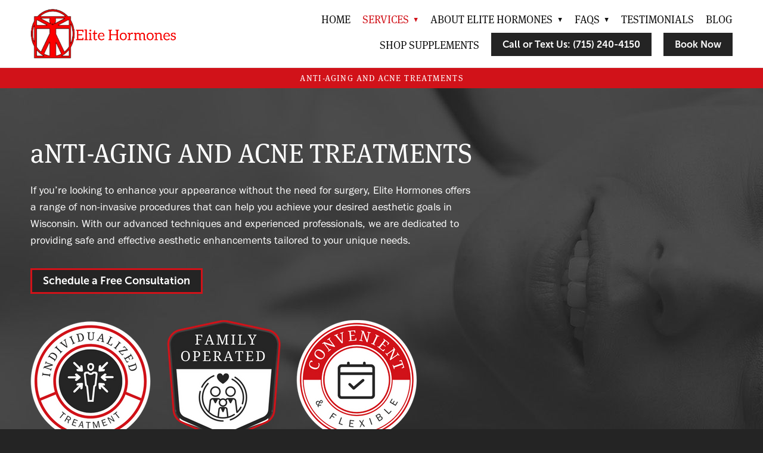

--- FILE ---
content_type: text/css; charset=utf-8
request_url: https://elitehormones.com/css/page?styleIds=ZjVhNjY4NjBmODcwNGZjNzkxOTlmMTMzYWI1NjYxNzcsZDA1NmZjOTc0MmI4NDc3OWEzNTJlNGY4NTU4MDJlMDQsZDU4MGJkZmQ4MTAzNDdhYmJmMjI1Nzg2MDY5NzA5NTgsYzBiMWE3NjA2Y2IwNDc0Yzg4MTIyZGVkMmVhZTk0OTMsZWZhMzczN2IyMTZlNDY0YzllYWMyMGM0NTQ3OThiYWYsZjYwN2U2MjI2YThjNDMxNThkNGQwOGFjMDczN2Q1YjcsYTI2ZGRhN2FlOWYyNDdmMDg0ZjdhMTcxMDQ4OTk2Y2MsZWI3NTdiYWY4MTczNDc2OWJkM2I4ZmQ1YmMyNWRiYzcsYThhZGVmMmFmMTMwNGNkM2E2ZTc1YjE5YTZiNzNiOGMsYzQ3ODFiODdjZTA3NDJlYmJlYjhiOWQxYTdiY2FmYjMsZThiYmFhYjBkMjg2NDI4Yzg3NWUwZjZlNTc4Y2ZiODQ=
body_size: 2041
content:
.blockWrap_d056fc9742b84779a352e4f855802e04 .ctaContainer{max-width:none}div.blockWrap_d580bdfd810347abbf22578606970958{padding-top:10px;padding-bottom:10px;}.hasSecondaryContent .primaryAndSecondaryContainer div.blockWrap_d580bdfd810347abbf22578606970958,.fullBleed .noSecondaryContent .primaryAndSecondaryContent div.blockWrap_d580bdfd810347abbf22578606970958 .blockContent.blockContentBleed{padding-left:100px;padding-right:100px}.blockWrap_d580bdfd810347abbf22578606970958 .ctaContainer{max-width:none}.blockWrap_d580bdfd810347abbf22578606970958 > *:not(.plxBg-img){transition-duration:1s}div.blockWrap_d580bdfd810347abbf22578606970958{background-color:#d11219;background-image:none}div.blockWrap_c0b1a7606cb0474c88122ded2eae9493{padding-top:80px;padding-bottom:20px;color:#fff;}.hasSecondaryContent .primaryAndSecondaryContainer div.blockWrap_c0b1a7606cb0474c88122ded2eae9493,.fullBleed .noSecondaryContent .primaryAndSecondaryContent div.blockWrap_c0b1a7606cb0474c88122ded2eae9493 .blockContent.blockContentBleed{padding-left:0;padding-right:0}div.blockWrap_c0b1a7606cb0474c88122ded2eae9493 .ctaInnerContent{color:#fff}div.blockWrap_c0b1a7606cb0474c88122ded2eae9493 .gridTrigger{fill:#fff}.blockWrap_c0b1a7606cb0474c88122ded2eae9493 .ctaContainer{max-width:none}.blockWrap_c0b1a7606cb0474c88122ded2eae9493 .maxWidth--content{max-width:750px;margin-left:0;margin-right:auto;}.blockWrap_c0b1a7606cb0474c88122ded2eae9493 .contentTitle{font-size:45px;}.blockWrap_c0b1a7606cb0474c88122ded2eae9493 .contentTitle,.blockWrap_c0b1a7606cb0474c88122ded2eae9493 .contentTitle a{color:#fff}.blockWrap_c0b1a7606cb0474c88122ded2eae9493 .maxWidth--contentTitle{max-width:800px;margin-left:0;margin-right:auto;}.blockWrap_c0b1a7606cb0474c88122ded2eae9493 button,.blockWrap_c0b1a7606cb0474c88122ded2eae9493 .button,.blockWrap_c0b1a7606cb0474c88122ded2eae9493 a.button,.blockWrap_c0b1a7606cb0474c88122ded2eae9493 input[type=submit],.blockWrap_c0b1a7606cb0474c88122ded2eae9493 .ctaInnerContent button,.blockWrap_c0b1a7606cb0474c88122ded2eae9493 .ctaInnerContent .button{border-color:#d11219;}div.blockWrap_c0b1a7606cb0474c88122ded2eae9493{background-color:transparent;background-image:none;background-position:50% 0;background-attachment:scroll;}.blockWrap_c0b1a7606cb0474c88122ded2eae9493:before,.blockWrap_c0b1a7606cb0474c88122ded2eae9493 > body > .plxBg-img:before,.blockWrap_c0b1a7606cb0474c88122ded2eae9493 > .plxBg-img:before{content:none;background:transparent;opacity:0}.blockWrap_f5a66860f8704fc79199f133ab566177 .ctaContainer{max-width:none}div.blockWrap_efa3737b216e464c9eac20c454798baf{padding-top:20px;padding-bottom:100px;color:#fff;}.hasSecondaryContent .primaryAndSecondaryContainer div.blockWrap_efa3737b216e464c9eac20c454798baf,.fullBleed .noSecondaryContent .primaryAndSecondaryContent div.blockWrap_efa3737b216e464c9eac20c454798baf .blockContent.blockContentBleed{padding-left:20px;padding-right:20px}div.blockWrap_efa3737b216e464c9eac20c454798baf .ctaInnerContent{color:#fff}div.blockWrap_efa3737b216e464c9eac20c454798baf .gridTrigger{fill:#fff}.blockWrap_efa3737b216e464c9eac20c454798baf .ctaContainer{max-width:none}.blockWrap_efa3737b216e464c9eac20c454798baf .contentTitle,.blockWrap_efa3737b216e464c9eac20c454798baf .contentTitle a{color:#fff}.blockWrap_efa3737b216e464c9eac20c454798baf button,.blockWrap_efa3737b216e464c9eac20c454798baf .button,.blockWrap_efa3737b216e464c9eac20c454798baf a.button,.blockWrap_efa3737b216e464c9eac20c454798baf input[type=submit],.blockWrap_efa3737b216e464c9eac20c454798baf .ctaInnerContent button,.blockWrap_efa3737b216e464c9eac20c454798baf .ctaInnerContent .button{color:#fff;}.blockWrap_efa3737b216e464c9eac20c454798baf > *:not(.plxBg-img){transition-duration:1s}div.blockWrap_efa3737b216e464c9eac20c454798baf{background-color:transparent;background-image:none}div.blockWrap_f607e6226a8c43158d4d08ac0737d5b7{padding-top:50px;padding-bottom:50px;}.hasSecondaryContent .primaryAndSecondaryContainer div.blockWrap_f607e6226a8c43158d4d08ac0737d5b7,.fullBleed .noSecondaryContent .primaryAndSecondaryContent div.blockWrap_f607e6226a8c43158d4d08ac0737d5b7 .blockContent.blockContentBleed{padding-left:50px;padding-right:50px}.blockWrap_f607e6226a8c43158d4d08ac0737d5b7 .ctaContainer{max-width:none}.blockWrap_f607e6226a8c43158d4d08ac0737d5b7 .blockInnerContent{text-align:center;}.blockWrap_f607e6226a8c43158d4d08ac0737d5b7 .maxWidth--content{max-width:800px;margin-left:auto;margin-right:auto}.blockWrap_f607e6226a8c43158d4d08ac0737d5b7 .contentTitle{text-align:center;letter-spacing:normal;padding-left:0;margin-right:0}.blockWrap_f607e6226a8c43158d4d08ac0737d5b7 .maxWidth--contentTitle{max-width:800px;margin-left:auto;margin-right:auto}.blockWrap_f607e6226a8c43158d4d08ac0737d5b7 > *:not(.plxBg-img){transition-duration:1s}div.blockWrap_f607e6226a8c43158d4d08ac0737d5b7{background-color:#f5f5f5;background-image:none}div.blockWrap_a26dda7ae9f247f084f7a171048996cc{padding-top:50px;padding-bottom:100px;}.hasSecondaryContent .primaryAndSecondaryContainer div.blockWrap_a26dda7ae9f247f084f7a171048996cc,.fullBleed .noSecondaryContent .primaryAndSecondaryContent div.blockWrap_a26dda7ae9f247f084f7a171048996cc .blockContent.blockContentBleed{padding-left:50px;padding-right:50px}.blockWrap_a26dda7ae9f247f084f7a171048996cc .ctaContainer{max-width:none}.blockWrap_a26dda7ae9f247f084f7a171048996cc .maxWidth--content{max-width:550px;}.blockWrap_a26dda7ae9f247f084f7a171048996cc .maxWidth--contentTitle{max-width:550px;margin-left:auto;margin-right:auto}.blockWrap_a26dda7ae9f247f084f7a171048996cc > *:not(.plxBg-img){transition-duration:1s}div.blockWrap_a26dda7ae9f247f084f7a171048996cc{background-color:#fff;background-image:none}div.blockWrap_a8adef2af1304cd3a6e75b19a6b73b8c{padding-top:100px;padding-bottom:20px;}.hasSecondaryContent .primaryAndSecondaryContainer div.blockWrap_a8adef2af1304cd3a6e75b19a6b73b8c,.fullBleed .noSecondaryContent .primaryAndSecondaryContent div.blockWrap_a8adef2af1304cd3a6e75b19a6b73b8c .blockContent.blockContentBleed{padding-left:50px;padding-right:50px}.blockWrap_a8adef2af1304cd3a6e75b19a6b73b8c .ctaContainer{max-width:none}.blockWrap_a8adef2af1304cd3a6e75b19a6b73b8c .blockInnerContent{text-align:center;}.blockWrap_a8adef2af1304cd3a6e75b19a6b73b8c .maxWidth--content{max-width:1000px;}.blockWrap_a8adef2af1304cd3a6e75b19a6b73b8c .contentTitle{text-align:center;letter-spacing:normal;padding-left:0;margin-right:0}.blockWrap_a8adef2af1304cd3a6e75b19a6b73b8c .contentTitle,.blockWrap_a8adef2af1304cd3a6e75b19a6b73b8c .contentTitle a{color:#fff}.blockWrap_a8adef2af1304cd3a6e75b19a6b73b8c .maxWidth--contentTitle{max-width:800px;margin-left:auto;margin-right:auto}.blockWrap_a8adef2af1304cd3a6e75b19a6b73b8c > *:not(.plxBg-img){transition-duration:1s}div.blockWrap_a8adef2af1304cd3a6e75b19a6b73b8c{background-color:#252525;background-image:none}div.blockWrap_c4781b87ce0742ebbeb8b9d1a7bcafb3{padding-top:50px;padding-bottom:100px;}.hasSecondaryContent .primaryAndSecondaryContainer div.blockWrap_c4781b87ce0742ebbeb8b9d1a7bcafb3,.fullBleed .noSecondaryContent .primaryAndSecondaryContent div.blockWrap_c4781b87ce0742ebbeb8b9d1a7bcafb3 .blockContent.blockContentBleed{padding-left:150px;padding-right:150px}.blockWrap_c4781b87ce0742ebbeb8b9d1a7bcafb3 .ctaContainer{max-width:none}.blockWrap_c4781b87ce0742ebbeb8b9d1a7bcafb3 > *:not(.plxBg-img){transition-duration:1s}div.blockWrap_c4781b87ce0742ebbeb8b9d1a7bcafb3{background-color:#252525;background-image:none}div.blockWrap_e8bbaab0d286428c875e0f6e578cfb84{padding-top:60px;padding-bottom:60px;}.hasSecondaryContent .primaryAndSecondaryContainer div.blockWrap_e8bbaab0d286428c875e0f6e578cfb84,.fullBleed .noSecondaryContent .primaryAndSecondaryContent div.blockWrap_e8bbaab0d286428c875e0f6e578cfb84 .blockContent.blockContentBleed{padding-left:60px;padding-right:60px}.blockWrap_e8bbaab0d286428c875e0f6e578cfb84 .ctaContainer{max-width:none}.blockWrap_e8bbaab0d286428c875e0f6e578cfb84 button,.blockWrap_e8bbaab0d286428c875e0f6e578cfb84 .button,.blockWrap_e8bbaab0d286428c875e0f6e578cfb84 a.button,.blockWrap_e8bbaab0d286428c875e0f6e578cfb84 input[type=submit],.blockWrap_e8bbaab0d286428c875e0f6e578cfb84 .ctaInnerContent button,.blockWrap_e8bbaab0d286428c875e0f6e578cfb84 .ctaInnerContent .button{color:#fff;border-width:3px;}.blockWrap_e8bbaab0d286428c875e0f6e578cfb84 button:hover,.blockWrap_e8bbaab0d286428c875e0f6e578cfb84 .button:hover,.blockWrap_e8bbaab0d286428c875e0f6e578cfb84 a.button:hover,.blockWrap_e8bbaab0d286428c875e0f6e578cfb84 input[type=submit]:hover,.blockWrap_e8bbaab0d286428c875e0f6e578cfb84 .ctaInnerContent button:hover,.blockWrap_e8bbaab0d286428c875e0f6e578cfb84 .ctaInnerContent .button:hover,.blockWrap_e8bbaab0d286428c875e0f6e578cfb84 button:active,.blockWrap_e8bbaab0d286428c875e0f6e578cfb84 .button:active,.blockWrap_e8bbaab0d286428c875e0f6e578cfb84 a.button:active,.blockWrap_e8bbaab0d286428c875e0f6e578cfb84 input[type=submit]:active,.blockWrap_e8bbaab0d286428c875e0f6e578cfb84 .ctaInnerContent button:active,.blockWrap_e8bbaab0d286428c875e0f6e578cfb84 .ctaInnerContent .button:active,.blockWrap_e8bbaab0d286428c875e0f6e578cfb84 button:focus,.blockWrap_e8bbaab0d286428c875e0f6e578cfb84 .button:focus,.blockWrap_e8bbaab0d286428c875e0f6e578cfb84 a.button:focus,.blockWrap_e8bbaab0d286428c875e0f6e578cfb84 input[type=submit]:focus,.blockWrap_e8bbaab0d286428c875e0f6e578cfb84 .ctaInnerContent button:focus,.blockWrap_e8bbaab0d286428c875e0f6e578cfb84 .ctaInnerContent .button:focus{color:#fff;}div.blockWrap_e8bbaab0d286428c875e0f6e578cfb84{background-color:#d11219;background-image:none}.blockWrap_eb757baf81734769bd3b8fd5bc25dbc7 .ctaContainer{max-width:none}.blockWrap_eb757baf81734769bd3b8fd5bc25dbc7 .blockInnerContent{text-align:center;}.blockWrap_eb757baf81734769bd3b8fd5bc25dbc7 .contentTitle{text-align:center;letter-spacing:normal;padding-left:0;margin-right:0}div.blockWrap_eb757baf81734769bd3b8fd5bc25dbc7{background-color:#f5f5f5;background-image:none}.blockWrap_efa3737b216e464c9eac20c454798baf .blockImg{text-align:left;}.blockWrap_efa3737b216e464c9eac20c454798baf .flexslider .slides .contentImg{float:left;margin:0 auto 0 0;}.blockWrap_efa3737b216e464c9eac20c454798baf .flexslider .slides .contentImg.imgShape{width:100%}.blockWrap_efa3737b216e464c9eac20c454798baf .contentImg{box-shadow:none;width:100%;max-width:650px;}.blockWrap_efa3737b216e464c9eac20c454798baf .contentImg.imgShape,.blockWrap_efa3737b216e464c9eac20c454798baf .contentImg.scMap{display:inline-block;vertical-align:middle;}.blockWrap_efa3737b216e464c9eac20c454798baf .blockContent.fixedHeightGallery .flex-container:not(.thumbsContainer){width:100%;display:inline-block;vertical-align:middle;max-width:650px}@media only screen and (min-width:768px){.blockWrap_efa3737b216e464c9eac20c454798baf .blockContent.layoutE.hasSlideshow .blockImg,.blockWrap_efa3737b216e464c9eac20c454798baf .blockContent.layoutE.circleImages .blockImg,.blockWrap_efa3737b216e464c9eac20c454798baf .blockContent.layoutE.squareImages .blockImg,.blockWrap_efa3737b216e464c9eac20c454798baf .blockContent.layoutE.fixedAspectRatioImages .blockImg,.blockWrap_efa3737b216e464c9eac20c454798baf .blockContent.layoutF.hasSlideshow .blockImg,.blockWrap_efa3737b216e464c9eac20c454798baf .blockContent.layoutF.circleImages .blockImg,.blockWrap_efa3737b216e464c9eac20c454798baf .blockContent.layoutF.squareImages .blockImg,.blockWrap_efa3737b216e464c9eac20c454798baf .blockContent.layoutF.fixedAspectRatioImages .blockImg{max-width:650px}}.blockWrap_efa3737b216e464c9eac20c454798baf .carousel-slide .imgShape{width:100%;width:650px}.items_c4781b87ce0742ebbeb8b9d1a7bcafb3 .item{background-image:none;background-color:#fff;border-color:#d11219;}.items_c4781b87ce0742ebbeb8b9d1a7bcafb3 .itemInnerContent,.items_c4781b87ce0742ebbeb8b9d1a7bcafb3 .defItemInnerContent{text-align:center;}.items_c4781b87ce0742ebbeb8b9d1a7bcafb3 .item .contentTitle,.items_c4781b87ce0742ebbeb8b9d1a7bcafb3 .item.contentTitle,.items_c4781b87ce0742ebbeb8b9d1a7bcafb3.definitionList .contentTitle{text-align:center;}.items_c4781b87ce0742ebbeb8b9d1a7bcafb3 .item .contentTitle,.items_c4781b87ce0742ebbeb8b9d1a7bcafb3 .item.contentTitle{letter-spacing:normal;padding-left:0;margin-right:0}.items_c4781b87ce0742ebbeb8b9d1a7bcafb3.definitionList .contentTitle,.items_c4781b87ce0742ebbeb8b9d1a7bcafb3 .defListItem .contentTitle{letter-spacing:normal;padding-left:0;margin-right:0}.items_c4781b87ce0742ebbeb8b9d1a7bcafb3 .socialContentExternal{border-color:#d11219}.items_e8bbaab0d286428c875e0f6e578cfb84 .item{background:none;padding:0 0 0 0;}.items_e8bbaab0d286428c875e0f6e578cfb84 .item .itemInnerContent a:not(.button),.items_e8bbaab0d286428c875e0f6e578cfb84 .item .socialContent a:not(.button),.items_e8bbaab0d286428c875e0f6e578cfb84 .item .socialActions a:not(.button){color:#2af3ff}.items_e8bbaab0d286428c875e0f6e578cfb84 .item,.items_e8bbaab0d286428c875e0f6e578cfb84 .defListItem{box-shadow:none}.items_e8bbaab0d286428c875e0f6e578cfb84 .item,.items_e8bbaab0d286428c875e0f6e578cfb84 .defItemInnerContent{color:#fff}.items_e8bbaab0d286428c875e0f6e578cfb84 .itemInnerContent,.items_e8bbaab0d286428c875e0f6e578cfb84 .defItemInnerContent{text-align:left;}.items_e8bbaab0d286428c875e0f6e578cfb84 .item .contentTitle,.items_e8bbaab0d286428c875e0f6e578cfb84 .item .contentTitle a,.items_e8bbaab0d286428c875e0f6e578cfb84 .item.contentTitle,.items_e8bbaab0d286428c875e0f6e578cfb84 .item.contentTitle a,.items_e8bbaab0d286428c875e0f6e578cfb84.definitionList .contentTitle{color:#fff;}.items_e8bbaab0d286428c875e0f6e578cfb84 .item .contentTitle,.items_e8bbaab0d286428c875e0f6e578cfb84 .item.contentTitle,.items_e8bbaab0d286428c875e0f6e578cfb84.definitionList .contentTitle{font-size:32px;text-align:left;}.items_e8bbaab0d286428c875e0f6e578cfb84 .item .contentTitle,.items_e8bbaab0d286428c875e0f6e578cfb84 .item.contentTitle{letter-spacing:normal;padding-left:0;margin-right:0}.items_e8bbaab0d286428c875e0f6e578cfb84.definitionList .contentTitle,.items_e8bbaab0d286428c875e0f6e578cfb84 .defListItem .contentTitle{letter-spacing:normal;padding-left:0;margin-right:0}.items_e8bbaab0d286428c875e0f6e578cfb84 .maxWidth--itemContentTitle{max-width:600px;margin-right:0;margin-left:auto}html.page_d056fc9742b84779a352e4f855802e04{background-color:#242424;background-image:url("https://static.mywebsites360.com/ea46a7d8406b45deb4ced06de410f33e/i/f69e48b254df496ca130856d7ea99611/1/5feFb8zhrk/Services.jpg");background-position:50% 0;background-attachment:scroll;background-size:auto;background-repeat:repeat-x;}.page_d056fc9742b84779a352e4f855802e04:before,.page_d056fc9742b84779a352e4f855802e04 > body > .plxBg-img:before,.page_d056fc9742b84779a352e4f855802e04 > .plxBg-img:before{content:none;background:transparent;opacity:0}html.page_f5a66860f8704fc79199f133ab566177{background-color:#242424;background-image:url("https://static.mywebsites360.com/ea46a7d8406b45deb4ced06de410f33e/i/f7995a4527fd4ef2bc2e5504ffe86fe4/1/5feFb8zhrk/Beauty.jpg");background-position:50% 0;background-attachment:scroll;background-size:auto;background-repeat:repeat-x;}.page_f5a66860f8704fc79199f133ab566177:before,.page_f5a66860f8704fc79199f133ab566177 > body > .plxBg-img:before,.page_f5a66860f8704fc79199f133ab566177 > .plxBg-img:before{content:none;background:transparent;opacity:0}

--- FILE ---
content_type: text/css; charset=utf-8
request_url: https://elitehormones.com/css/custom
body_size: 530
content:
/* Nav Dropdowns */
.navContent ul li ul a {
    white-space: normal !important;
    overflow: visible !important;
}
@media only screen and (min-width: 768px) {
    .navContent ul li ul {
        min-width: 250px !important;
        right: auto !important; 
    }
}

/* Equalize Simple List Blocks SITEWIDE */
/* Make sure to UNCHECK "Height-optimized grid" */
.itemsCollectionContent { 
	display: flex;
	flex-direction: row;
	flex-wrap: wrap;
	min-height: 100%;
}
.itemsCollectionContent > .item {
	display: flex;
	flex-direction: column;
}